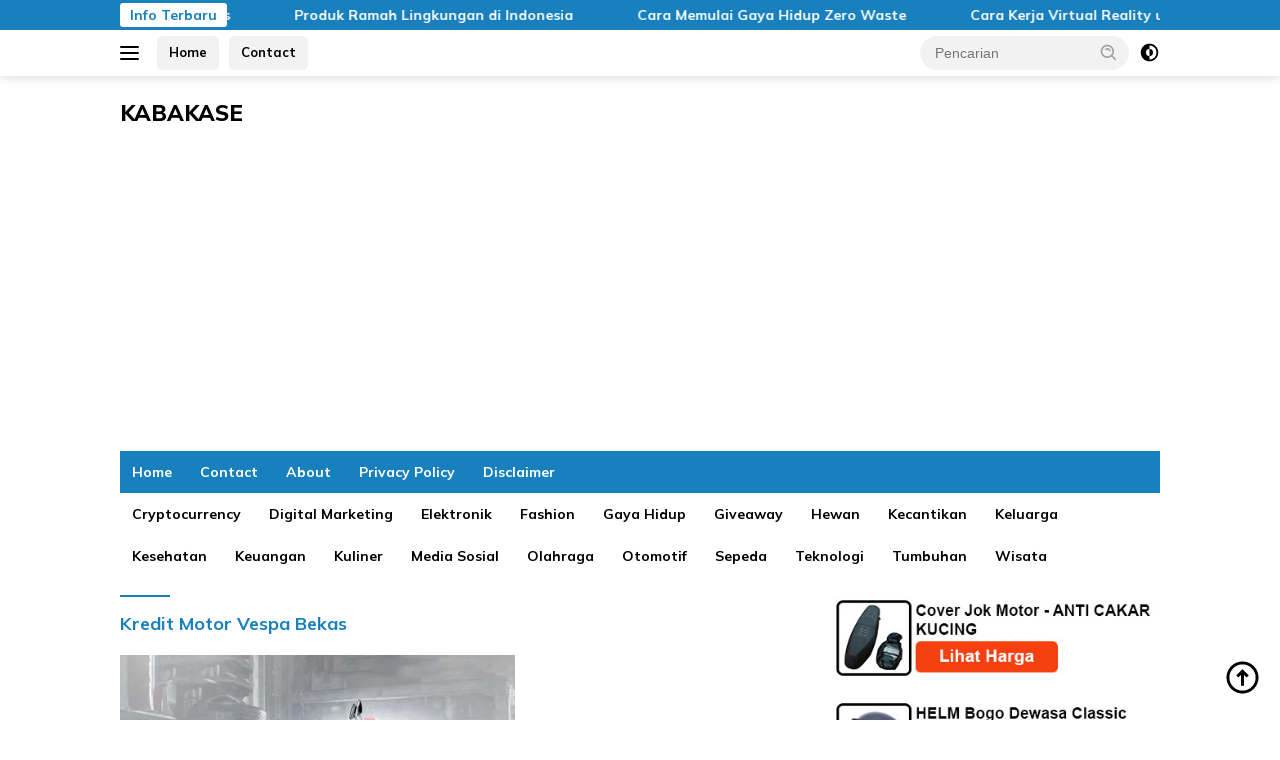

--- FILE ---
content_type: text/html; charset=UTF-8
request_url: https://www.kabakase.com/tag/kredit-motor-vespa-bekas
body_size: 13236
content:
<!doctype html>
<html dir="ltr" lang="id" prefix="og: https://ogp.me/ns#">
<head>
	<meta charset="UTF-8">
	<meta name="viewport" content="width=device-width, initial-scale=1">
	<link rel="profile" href="https://gmpg.org/xfn/11">

	<title>Kredit Motor Vespa Bekas - KABAKASE</title>

		<!-- All in One SEO 4.9.3 - aioseo.com -->
	<meta name="description" content="Kredit Motor Vespa Bekas -" />
	<meta name="robots" content="max-image-preview:large" />
	<meta name="google-site-verification" content="bfzWRi5SAy6hiAlFB2sko-q645QAostL0AF6yuMhFEI" />
	<link rel="canonical" href="https://www.kabakase.com/tag/kredit-motor-vespa-bekas" />
	<meta name="generator" content="All in One SEO (AIOSEO) 4.9.3" />
		<script type="application/ld+json" class="aioseo-schema">
			{"@context":"https:\/\/schema.org","@graph":[{"@type":"BreadcrumbList","@id":"https:\/\/www.kabakase.com\/tag\/kredit-motor-vespa-bekas#breadcrumblist","itemListElement":[{"@type":"ListItem","@id":"https:\/\/www.kabakase.com#listItem","position":1,"name":"Home","item":"https:\/\/www.kabakase.com","nextItem":{"@type":"ListItem","@id":"https:\/\/www.kabakase.com\/tag\/kredit-motor-vespa-bekas#listItem","name":"Kredit Motor Vespa Bekas"}},{"@type":"ListItem","@id":"https:\/\/www.kabakase.com\/tag\/kredit-motor-vespa-bekas#listItem","position":2,"name":"Kredit Motor Vespa Bekas","previousItem":{"@type":"ListItem","@id":"https:\/\/www.kabakase.com#listItem","name":"Home"}}]},{"@type":"CollectionPage","@id":"https:\/\/www.kabakase.com\/tag\/kredit-motor-vespa-bekas#collectionpage","url":"https:\/\/www.kabakase.com\/tag\/kredit-motor-vespa-bekas","name":"Kredit Motor Vespa Bekas - KABAKASE","description":"Kredit Motor Vespa Bekas -","inLanguage":"id-ID","isPartOf":{"@id":"https:\/\/www.kabakase.com\/#website"},"breadcrumb":{"@id":"https:\/\/www.kabakase.com\/tag\/kredit-motor-vespa-bekas#breadcrumblist"}},{"@type":"Person","@id":"https:\/\/www.kabakase.com\/#person","name":"admin","image":{"@type":"ImageObject","@id":"https:\/\/www.kabakase.com\/tag\/kredit-motor-vespa-bekas#personImage","url":"https:\/\/secure.gravatar.com\/avatar\/5ec2473d411627891ea823d1cd00be5c1455c7f54060caf61bf380feb65fdad2?s=96&d=mm&r=g","width":96,"height":96,"caption":"admin"}},{"@type":"WebSite","@id":"https:\/\/www.kabakase.com\/#website","url":"https:\/\/www.kabakase.com\/","name":"KABAKASE.COM","description":"Kali Banyak, Kali Sering","inLanguage":"id-ID","publisher":{"@id":"https:\/\/www.kabakase.com\/#person"}}]}
		</script>
		<!-- All in One SEO -->

<link rel='dns-prefetch' href='//fonts.googleapis.com' />
<link rel="alternate" type="application/rss+xml" title="KABAKASE &raquo; Feed" href="https://www.kabakase.com/feed" />
<link rel="alternate" type="application/rss+xml" title="KABAKASE &raquo; Kredit Motor Vespa Bekas Umpan Tag" href="https://www.kabakase.com/tag/kredit-motor-vespa-bekas/feed" />
<style id='wp-img-auto-sizes-contain-inline-css'>
img:is([sizes=auto i],[sizes^="auto," i]){contain-intrinsic-size:3000px 1500px}
/*# sourceURL=wp-img-auto-sizes-contain-inline-css */
</style>
<style id='wp-emoji-styles-inline-css'>

	img.wp-smiley, img.emoji {
		display: inline !important;
		border: none !important;
		box-shadow: none !important;
		height: 1em !important;
		width: 1em !important;
		margin: 0 0.07em !important;
		vertical-align: -0.1em !important;
		background: none !important;
		padding: 0 !important;
	}
/*# sourceURL=wp-emoji-styles-inline-css */
</style>
<link rel='stylesheet' id='responsive-lightbox-imagelightbox-css' href='https://www.kabakase.com/wp-content/plugins/responsive-lightbox/assets/imagelightbox/imagelightbox.min.css?ver=1.0.0' media='all' />
<link rel='stylesheet' id='wpberita-fonts-css' href='https://fonts.googleapis.com/css?family=Mulish%3A700%2Citalic%2C900%7CMulish%3A600%2Citalic%2C800&#038;subset=latin&#038;display=swap&#038;ver=2.1.6' media='all' />
<link rel='stylesheet' id='wpberita-style-css' href='https://www.kabakase.com/wp-content/themes/wpberita/style.css?ver=2.1.6' media='all' />
<style id='wpberita-style-inline-css'>
h1,h2,h3,h4,h5,h6,.sidr-class-site-title,.site-title,.gmr-mainmenu ul > li > a,.sidr ul li a,.heading-text,.gmr-mobilemenu ul li a,#navigationamp ul li a{font-family:Mulish;}h1,h2,h3,h4,h5,h6,.sidr-class-site-title,.site-title,.gmr-mainmenu ul > li > a,.sidr ul li a,.heading-text,.gmr-mobilemenu ul li a,#navigationamp ul li a,.related-text-onlytitle{font-weight:700;}h1 strong,h2 strong,h3 strong,h4 strong,h5 strong,h6 strong{font-weight:900;}body{font-family:Mulish;--font-reguler:600;--font-bold:800;--background-color:#ffffff;--main-color:#2b2b2b;--link-color-body:#000000;--hoverlink-color-body:#1880bc;--border-color:#1880bc;--button-bgcolor:#af2828;--button-color:#ffffff;--header-bgcolor:#ffffff;--topnav-color:#000000;--bigheadline-color:#eeee22;--mainmenu-color:#ffffff;--mainmenu-hovercolor:#eeee22;--secondmenu-bgcolor:#ffffff;--secondmenu-color:#000000;--secondmenu-hovercolor:#1880bc;--content-bgcolor:#ffffff;--content-greycolor:#a0a0a0;--greybody-bgcolor:#efefef;--footer-bgcolor:#ffffff;--footer-color:#0a0a0a;--footer-linkcolor:#000000;--footer-hover-linkcolor:#dd3333;}.entry-content-single{font-size:16px;}body,body.dark-theme{--scheme-color:#1880bc;--secondscheme-color:#af2828;--mainmenu-bgcolor:#1880bc;}/* Generate Using Cache */
/*# sourceURL=wpberita-style-inline-css */
</style>
<script src="https://www.kabakase.com/wp-includes/js/jquery/jquery.min.js?ver=3.7.1" id="jquery-core-js"></script>
<script src="https://www.kabakase.com/wp-includes/js/jquery/jquery-migrate.min.js?ver=3.4.1" id="jquery-migrate-js"></script>
<script src="https://www.kabakase.com/wp-content/plugins/responsive-lightbox/assets/dompurify/purify.min.js?ver=3.3.1" id="dompurify-js"></script>
<script id="responsive-lightbox-sanitizer-js-before">
window.RLG = window.RLG || {}; window.RLG.sanitizeAllowedHosts = ["youtube.com","www.youtube.com","youtu.be","vimeo.com","player.vimeo.com"];
//# sourceURL=responsive-lightbox-sanitizer-js-before
</script>
<script src="https://www.kabakase.com/wp-content/plugins/responsive-lightbox/js/sanitizer.js?ver=2.7.0" id="responsive-lightbox-sanitizer-js"></script>
<script src="https://www.kabakase.com/wp-content/plugins/responsive-lightbox/assets/imagelightbox/imagelightbox.min.js?ver=1.0.0" id="responsive-lightbox-imagelightbox-js"></script>
<script src="https://www.kabakase.com/wp-includes/js/underscore.min.js?ver=1.13.7" id="underscore-js"></script>
<script src="https://www.kabakase.com/wp-content/plugins/responsive-lightbox/assets/infinitescroll/infinite-scroll.pkgd.min.js?ver=4.0.1" id="responsive-lightbox-infinite-scroll-js"></script>
<script id="responsive-lightbox-js-before">
var rlArgs = {"script":"imagelightbox","selector":"lightbox","customEvents":"","activeGalleries":true,"animationSpeed":250,"preloadNext":true,"enableKeyboard":true,"quitOnEnd":false,"quitOnImageClick":false,"quitOnDocumentClick":true,"woocommerce_gallery":false,"ajaxurl":"https:\/\/www.kabakase.com\/wp-admin\/admin-ajax.php","nonce":"57fc2f183b","preview":false,"postId":638,"scriptExtension":false};

//# sourceURL=responsive-lightbox-js-before
</script>
<script src="https://www.kabakase.com/wp-content/plugins/responsive-lightbox/js/front.js?ver=2.7.0" id="responsive-lightbox-js"></script>
<link rel="https://api.w.org/" href="https://www.kabakase.com/wp-json/" /><link rel="alternate" title="JSON" type="application/json" href="https://www.kabakase.com/wp-json/wp/v2/tags/346" /><link rel="EditURI" type="application/rsd+xml" title="RSD" href="https://www.kabakase.com/xmlrpc.php?rsd" />
<meta name="generator" content="WordPress 6.9" />
<script data-ad-client="ca-pub-7337586936930273" async src="https://pagead2.googlesyndication.com/pagead/js/adsbygoogle.js"></script>
<meta name="google-site-verification" content="E55isRZ-7Ztsuzw-W839y07PaiqY-zF8Z240Wvv63hg" /><link rel="icon" href="https://www.kabakase.com/wp-content/uploads/2020/03/cropped-BLOGGER-OTOMOTIF-INDONESIA-32x32.jpg" sizes="32x32" />
<link rel="icon" href="https://www.kabakase.com/wp-content/uploads/2020/03/cropped-BLOGGER-OTOMOTIF-INDONESIA-192x192.jpg" sizes="192x192" />
<link rel="apple-touch-icon" href="https://www.kabakase.com/wp-content/uploads/2020/03/cropped-BLOGGER-OTOMOTIF-INDONESIA-180x180.jpg" />
<meta name="msapplication-TileImage" content="https://www.kabakase.com/wp-content/uploads/2020/03/cropped-BLOGGER-OTOMOTIF-INDONESIA-270x270.jpg" />
<style id='global-styles-inline-css'>
:root{--wp--preset--aspect-ratio--square: 1;--wp--preset--aspect-ratio--4-3: 4/3;--wp--preset--aspect-ratio--3-4: 3/4;--wp--preset--aspect-ratio--3-2: 3/2;--wp--preset--aspect-ratio--2-3: 2/3;--wp--preset--aspect-ratio--16-9: 16/9;--wp--preset--aspect-ratio--9-16: 9/16;--wp--preset--color--black: #000000;--wp--preset--color--cyan-bluish-gray: #abb8c3;--wp--preset--color--white: #ffffff;--wp--preset--color--pale-pink: #f78da7;--wp--preset--color--vivid-red: #cf2e2e;--wp--preset--color--luminous-vivid-orange: #ff6900;--wp--preset--color--luminous-vivid-amber: #fcb900;--wp--preset--color--light-green-cyan: #7bdcb5;--wp--preset--color--vivid-green-cyan: #00d084;--wp--preset--color--pale-cyan-blue: #8ed1fc;--wp--preset--color--vivid-cyan-blue: #0693e3;--wp--preset--color--vivid-purple: #9b51e0;--wp--preset--gradient--vivid-cyan-blue-to-vivid-purple: linear-gradient(135deg,rgb(6,147,227) 0%,rgb(155,81,224) 100%);--wp--preset--gradient--light-green-cyan-to-vivid-green-cyan: linear-gradient(135deg,rgb(122,220,180) 0%,rgb(0,208,130) 100%);--wp--preset--gradient--luminous-vivid-amber-to-luminous-vivid-orange: linear-gradient(135deg,rgb(252,185,0) 0%,rgb(255,105,0) 100%);--wp--preset--gradient--luminous-vivid-orange-to-vivid-red: linear-gradient(135deg,rgb(255,105,0) 0%,rgb(207,46,46) 100%);--wp--preset--gradient--very-light-gray-to-cyan-bluish-gray: linear-gradient(135deg,rgb(238,238,238) 0%,rgb(169,184,195) 100%);--wp--preset--gradient--cool-to-warm-spectrum: linear-gradient(135deg,rgb(74,234,220) 0%,rgb(151,120,209) 20%,rgb(207,42,186) 40%,rgb(238,44,130) 60%,rgb(251,105,98) 80%,rgb(254,248,76) 100%);--wp--preset--gradient--blush-light-purple: linear-gradient(135deg,rgb(255,206,236) 0%,rgb(152,150,240) 100%);--wp--preset--gradient--blush-bordeaux: linear-gradient(135deg,rgb(254,205,165) 0%,rgb(254,45,45) 50%,rgb(107,0,62) 100%);--wp--preset--gradient--luminous-dusk: linear-gradient(135deg,rgb(255,203,112) 0%,rgb(199,81,192) 50%,rgb(65,88,208) 100%);--wp--preset--gradient--pale-ocean: linear-gradient(135deg,rgb(255,245,203) 0%,rgb(182,227,212) 50%,rgb(51,167,181) 100%);--wp--preset--gradient--electric-grass: linear-gradient(135deg,rgb(202,248,128) 0%,rgb(113,206,126) 100%);--wp--preset--gradient--midnight: linear-gradient(135deg,rgb(2,3,129) 0%,rgb(40,116,252) 100%);--wp--preset--font-size--small: 13px;--wp--preset--font-size--medium: 20px;--wp--preset--font-size--large: 36px;--wp--preset--font-size--x-large: 42px;--wp--preset--spacing--20: 0.44rem;--wp--preset--spacing--30: 0.67rem;--wp--preset--spacing--40: 1rem;--wp--preset--spacing--50: 1.5rem;--wp--preset--spacing--60: 2.25rem;--wp--preset--spacing--70: 3.38rem;--wp--preset--spacing--80: 5.06rem;--wp--preset--shadow--natural: 6px 6px 9px rgba(0, 0, 0, 0.2);--wp--preset--shadow--deep: 12px 12px 50px rgba(0, 0, 0, 0.4);--wp--preset--shadow--sharp: 6px 6px 0px rgba(0, 0, 0, 0.2);--wp--preset--shadow--outlined: 6px 6px 0px -3px rgb(255, 255, 255), 6px 6px rgb(0, 0, 0);--wp--preset--shadow--crisp: 6px 6px 0px rgb(0, 0, 0);}:where(.is-layout-flex){gap: 0.5em;}:where(.is-layout-grid){gap: 0.5em;}body .is-layout-flex{display: flex;}.is-layout-flex{flex-wrap: wrap;align-items: center;}.is-layout-flex > :is(*, div){margin: 0;}body .is-layout-grid{display: grid;}.is-layout-grid > :is(*, div){margin: 0;}:where(.wp-block-columns.is-layout-flex){gap: 2em;}:where(.wp-block-columns.is-layout-grid){gap: 2em;}:where(.wp-block-post-template.is-layout-flex){gap: 1.25em;}:where(.wp-block-post-template.is-layout-grid){gap: 1.25em;}.has-black-color{color: var(--wp--preset--color--black) !important;}.has-cyan-bluish-gray-color{color: var(--wp--preset--color--cyan-bluish-gray) !important;}.has-white-color{color: var(--wp--preset--color--white) !important;}.has-pale-pink-color{color: var(--wp--preset--color--pale-pink) !important;}.has-vivid-red-color{color: var(--wp--preset--color--vivid-red) !important;}.has-luminous-vivid-orange-color{color: var(--wp--preset--color--luminous-vivid-orange) !important;}.has-luminous-vivid-amber-color{color: var(--wp--preset--color--luminous-vivid-amber) !important;}.has-light-green-cyan-color{color: var(--wp--preset--color--light-green-cyan) !important;}.has-vivid-green-cyan-color{color: var(--wp--preset--color--vivid-green-cyan) !important;}.has-pale-cyan-blue-color{color: var(--wp--preset--color--pale-cyan-blue) !important;}.has-vivid-cyan-blue-color{color: var(--wp--preset--color--vivid-cyan-blue) !important;}.has-vivid-purple-color{color: var(--wp--preset--color--vivid-purple) !important;}.has-black-background-color{background-color: var(--wp--preset--color--black) !important;}.has-cyan-bluish-gray-background-color{background-color: var(--wp--preset--color--cyan-bluish-gray) !important;}.has-white-background-color{background-color: var(--wp--preset--color--white) !important;}.has-pale-pink-background-color{background-color: var(--wp--preset--color--pale-pink) !important;}.has-vivid-red-background-color{background-color: var(--wp--preset--color--vivid-red) !important;}.has-luminous-vivid-orange-background-color{background-color: var(--wp--preset--color--luminous-vivid-orange) !important;}.has-luminous-vivid-amber-background-color{background-color: var(--wp--preset--color--luminous-vivid-amber) !important;}.has-light-green-cyan-background-color{background-color: var(--wp--preset--color--light-green-cyan) !important;}.has-vivid-green-cyan-background-color{background-color: var(--wp--preset--color--vivid-green-cyan) !important;}.has-pale-cyan-blue-background-color{background-color: var(--wp--preset--color--pale-cyan-blue) !important;}.has-vivid-cyan-blue-background-color{background-color: var(--wp--preset--color--vivid-cyan-blue) !important;}.has-vivid-purple-background-color{background-color: var(--wp--preset--color--vivid-purple) !important;}.has-black-border-color{border-color: var(--wp--preset--color--black) !important;}.has-cyan-bluish-gray-border-color{border-color: var(--wp--preset--color--cyan-bluish-gray) !important;}.has-white-border-color{border-color: var(--wp--preset--color--white) !important;}.has-pale-pink-border-color{border-color: var(--wp--preset--color--pale-pink) !important;}.has-vivid-red-border-color{border-color: var(--wp--preset--color--vivid-red) !important;}.has-luminous-vivid-orange-border-color{border-color: var(--wp--preset--color--luminous-vivid-orange) !important;}.has-luminous-vivid-amber-border-color{border-color: var(--wp--preset--color--luminous-vivid-amber) !important;}.has-light-green-cyan-border-color{border-color: var(--wp--preset--color--light-green-cyan) !important;}.has-vivid-green-cyan-border-color{border-color: var(--wp--preset--color--vivid-green-cyan) !important;}.has-pale-cyan-blue-border-color{border-color: var(--wp--preset--color--pale-cyan-blue) !important;}.has-vivid-cyan-blue-border-color{border-color: var(--wp--preset--color--vivid-cyan-blue) !important;}.has-vivid-purple-border-color{border-color: var(--wp--preset--color--vivid-purple) !important;}.has-vivid-cyan-blue-to-vivid-purple-gradient-background{background: var(--wp--preset--gradient--vivid-cyan-blue-to-vivid-purple) !important;}.has-light-green-cyan-to-vivid-green-cyan-gradient-background{background: var(--wp--preset--gradient--light-green-cyan-to-vivid-green-cyan) !important;}.has-luminous-vivid-amber-to-luminous-vivid-orange-gradient-background{background: var(--wp--preset--gradient--luminous-vivid-amber-to-luminous-vivid-orange) !important;}.has-luminous-vivid-orange-to-vivid-red-gradient-background{background: var(--wp--preset--gradient--luminous-vivid-orange-to-vivid-red) !important;}.has-very-light-gray-to-cyan-bluish-gray-gradient-background{background: var(--wp--preset--gradient--very-light-gray-to-cyan-bluish-gray) !important;}.has-cool-to-warm-spectrum-gradient-background{background: var(--wp--preset--gradient--cool-to-warm-spectrum) !important;}.has-blush-light-purple-gradient-background{background: var(--wp--preset--gradient--blush-light-purple) !important;}.has-blush-bordeaux-gradient-background{background: var(--wp--preset--gradient--blush-bordeaux) !important;}.has-luminous-dusk-gradient-background{background: var(--wp--preset--gradient--luminous-dusk) !important;}.has-pale-ocean-gradient-background{background: var(--wp--preset--gradient--pale-ocean) !important;}.has-electric-grass-gradient-background{background: var(--wp--preset--gradient--electric-grass) !important;}.has-midnight-gradient-background{background: var(--wp--preset--gradient--midnight) !important;}.has-small-font-size{font-size: var(--wp--preset--font-size--small) !important;}.has-medium-font-size{font-size: var(--wp--preset--font-size--medium) !important;}.has-large-font-size{font-size: var(--wp--preset--font-size--large) !important;}.has-x-large-font-size{font-size: var(--wp--preset--font-size--x-large) !important;}
/*# sourceURL=global-styles-inline-css */
</style>
</head>

<body class="archive tag tag-kredit-motor-vespa-bekas tag-346 custom-background wp-embed-responsive wp-theme-wpberita idtheme kentooz hfeed gmr-box-layout">
	<a class="skip-link screen-reader-text" href="#primary">Langsung ke konten</a>
	<div id="topnavwrap" class="gmr-topnavwrap clearfix">
		<div class="gmr-topnotification"><div class="container"><div class="list-flex"><div class="row-flex"><div class="text-marquee">Info Terbaru</div></div><div class="row-flex wrap-marquee"><div class="marquee">				<a href="https://www.kabakase.com/rekomendasi-aplikasi-meditasi-gratis.html" class="gmr-recent-marquee" title="Rekomendasi Aplikasi Meditasi Gratis">Rekomendasi Aplikasi Meditasi Gratis</a>
								<a href="https://www.kabakase.com/produk-ramah-lingkungan-di-indonesia.html" class="gmr-recent-marquee" title="Produk Ramah Lingkungan di Indonesia">Produk Ramah Lingkungan di Indonesia</a>
								<a href="https://www.kabakase.com/cara-memulai-gaya-hidup-zero-waste.html" class="gmr-recent-marquee" title="Cara Memulai Gaya Hidup Zero Waste">Cara Memulai Gaya Hidup Zero Waste</a>
								<a href="https://www.kabakase.com/cara-kerja-virtual-reality-untuk-gaming.html" class="gmr-recent-marquee" title="Cara Kerja Virtual Reality untuk Gaming">Cara Kerja Virtual Reality untuk Gaming</a>
								<a href="https://www.kabakase.com/alat-ai-untuk-membuat-desain-grafis.html" class="gmr-recent-marquee" title="Alat AI untuk Membuat Desain Grafis">Alat AI untuk Membuat Desain Grafis</a>
				</div></div></div></div></div>
		<div class="container">
			<div class="list-flex">
				<div class="row-flex gmr-navleft">
					<a id="gmr-responsive-menu" title="Menu" href="#menus" rel="nofollow"><div class="ktz-i-wrap"><span class="ktz-i"></span><span class="ktz-i"></span><span class="ktz-i"></span></div></a><div class="gmr-logo-mobile">						<div class="site-title"><a href="https://www.kabakase.com/" title="KABAKASE" rel="home">KABAKASE</a></div>
														<span class="site-description screen-reader-text">Kali Banyak, Kali Sering</span>
												</div><a href="https://www.kabakase.com/" class="topnav-button second-topnav-btn nomobile heading-text" title="Home">Home</a><a href="https://www.kabakase.com/kontak-kami" class="topnav-button nomobile heading-text" title="Contact">Contact</a>				</div>

				<div class="row-flex gmr-navright">
					
								<div class="gmr-table-search">
									<form method="get" class="gmr-searchform searchform" action="https://www.kabakase.com/">
										<input type="text" name="s" id="s" placeholder="Pencarian" />
										<input type="hidden" name="post_type" value="post" />
										<button type="submit" role="button" class="gmr-search-submit gmr-search-icon">
										<svg xmlns="http://www.w3.org/2000/svg" aria-hidden="true" role="img" width="1em" height="1em" preserveAspectRatio="xMidYMid meet" viewBox="0 0 24 24"><path fill="currentColor" d="M10 18a7.952 7.952 0 0 0 4.897-1.688l4.396 4.396l1.414-1.414l-4.396-4.396A7.952 7.952 0 0 0 18 10c0-4.411-3.589-8-8-8s-8 3.589-8 8s3.589 8 8 8zm0-14c3.309 0 6 2.691 6 6s-2.691 6-6 6s-6-2.691-6-6s2.691-6 6-6z"/><path fill="currentColor" d="M11.412 8.586c.379.38.588.882.588 1.414h2a3.977 3.977 0 0 0-1.174-2.828c-1.514-1.512-4.139-1.512-5.652 0l1.412 1.416c.76-.758 2.07-.756 2.826-.002z"/></svg>
										</button>
									</form>
								</div>
							<a class="darkmode-button topnav-button" title="Mode Gelap" href="#" rel="nofollow"><svg xmlns="http://www.w3.org/2000/svg" aria-hidden="true" role="img" width="1em" height="1em" preserveAspectRatio="xMidYMid meet" viewBox="0 0 24 24"><g fill="currentColor"><path d="M12 16a4 4 0 0 0 0-8v8Z"/><path fill-rule="evenodd" d="M12 2C6.477 2 2 6.477 2 12s4.477 10 10 10s10-4.477 10-10S17.523 2 12 2Zm0 2v4a4 4 0 1 0 0 8v4a8 8 0 1 0 0-16Z" clip-rule="evenodd"/></g></svg></a><div class="gmr-search-btn">
					<a id="search-menu-button" class="topnav-button gmr-search-icon" title="Pencarian" href="#" rel="nofollow"><svg xmlns="http://www.w3.org/2000/svg" aria-hidden="true" role="img" width="1em" height="1em" preserveAspectRatio="xMidYMid meet" viewBox="0 0 24 24"><path fill="none" stroke="currentColor" stroke-linecap="round" stroke-width="2" d="m21 21l-4.486-4.494M19 10.5a8.5 8.5 0 1 1-17 0a8.5 8.5 0 0 1 17 0Z"/></svg></a>
					<div id="search-dropdown-container" class="search-dropdown search">
					<form method="get" class="gmr-searchform searchform" action="https://www.kabakase.com/">
						<input type="text" name="s" id="s" placeholder="Pencarian" />
						<button type="submit" class="gmr-search-submit gmr-search-icon"><svg xmlns="http://www.w3.org/2000/svg" aria-hidden="true" role="img" width="1em" height="1em" preserveAspectRatio="xMidYMid meet" viewBox="0 0 24 24"><path fill="currentColor" d="M10 18a7.952 7.952 0 0 0 4.897-1.688l4.396 4.396l1.414-1.414l-4.396-4.396A7.952 7.952 0 0 0 18 10c0-4.411-3.589-8-8-8s-8 3.589-8 8s3.589 8 8 8zm0-14c3.309 0 6 2.691 6 6s-2.691 6-6 6s-6-2.691-6-6s2.691-6 6-6z"/><path fill="currentColor" d="M11.412 8.586c.379.38.588.882.588 1.414h2a3.977 3.977 0 0 0-1.174-2.828c-1.514-1.512-4.139-1.512-5.652 0l1.412 1.416c.76-.758 2.07-.756 2.826-.002z"/></svg></button>
					</form>
					</div>
				</div>				</div>
			</div>
		</div>
				</div>

	<div id="page" class="site">

									<header id="masthead" class="site-header">
								<div class="container">
					<div class="site-branding">
						<div class="gmr-logo"><div class="gmr-logo-wrap">								<div class="site-title logolink"><a href="https://www.kabakase.com/" title="KABAKASE" rel="home">KABAKASE</a></div>
																	<span class="site-description screen-reader-text">Kali Banyak, Kali Sering</span>
																<div class="close-topnavmenu-wrap"><a id="close-topnavmenu-button" rel="nofollow" href="#"><svg xmlns="http://www.w3.org/2000/svg" aria-hidden="true" role="img" width="1em" height="1em" preserveAspectRatio="xMidYMid meet" viewBox="0 0 32 32"><path fill="currentColor" d="M24 9.4L22.6 8L16 14.6L9.4 8L8 9.4l6.6 6.6L8 22.6L9.4 24l6.6-6.6l6.6 6.6l1.4-1.4l-6.6-6.6L24 9.4z"/></svg></a></div></div></div>					</div><!-- .site-branding -->
				</div>
			</header><!-- #masthead -->
							<div id="main-nav-wrap" class="gmr-mainmenu-wrap">
				<div class="container">
					<nav id="main-nav" class="main-navigation gmr-mainmenu">
						<ul id="primary-menu" class="menu"><li id="menu-item-1045" class="menu-item menu-item-type-custom menu-item-object-custom menu-item-home menu-item-1045"><a href="https://www.kabakase.com/">Home</a></li>
<li id="menu-item-1049" class="menu-item menu-item-type-post_type menu-item-object-page menu-item-1049"><a href="https://www.kabakase.com/kontak-kami">Contact</a></li>
<li id="menu-item-1047" class="menu-item menu-item-type-post_type menu-item-object-page menu-item-1047"><a href="https://www.kabakase.com/about">About</a></li>
<li id="menu-item-1046" class="menu-item menu-item-type-post_type menu-item-object-page menu-item-privacy-policy menu-item-1046"><a rel="privacy-policy" href="https://www.kabakase.com/privacy-policy">Privacy Policy</a></li>
<li id="menu-item-1048" class="menu-item menu-item-type-post_type menu-item-object-page menu-item-1048"><a href="https://www.kabakase.com/disclaimer">Disclaimer</a></li>
</ul><ul id="secondary-menu" class="menu"><li id="menu-item-9279" class="menu-item menu-item-type-taxonomy menu-item-object-category menu-item-9279"><a href="https://www.kabakase.com/category/cryptocurrency">Cryptocurrency</a></li>
<li id="menu-item-9280" class="menu-item menu-item-type-taxonomy menu-item-object-category menu-item-9280"><a href="https://www.kabakase.com/category/digital-marketing">Digital Marketing</a></li>
<li id="menu-item-9281" class="menu-item menu-item-type-taxonomy menu-item-object-category menu-item-9281"><a href="https://www.kabakase.com/category/elektronik">Elektronik</a></li>
<li id="menu-item-9282" class="menu-item menu-item-type-taxonomy menu-item-object-category menu-item-9282"><a href="https://www.kabakase.com/category/fashion">Fashion</a></li>
<li id="menu-item-9283" class="menu-item menu-item-type-taxonomy menu-item-object-category menu-item-9283"><a href="https://www.kabakase.com/category/gaya-hidup">Gaya Hidup</a></li>
<li id="menu-item-9284" class="menu-item menu-item-type-taxonomy menu-item-object-category menu-item-9284"><a href="https://www.kabakase.com/category/giveaway">Giveaway</a></li>
<li id="menu-item-9285" class="menu-item menu-item-type-taxonomy menu-item-object-category menu-item-9285"><a href="https://www.kabakase.com/category/hewan">Hewan</a></li>
<li id="menu-item-9286" class="menu-item menu-item-type-taxonomy menu-item-object-category menu-item-9286"><a href="https://www.kabakase.com/category/kecantikan">Kecantikan</a></li>
<li id="menu-item-9287" class="menu-item menu-item-type-taxonomy menu-item-object-category menu-item-9287"><a href="https://www.kabakase.com/category/keluarga">Keluarga</a></li>
<li id="menu-item-9288" class="menu-item menu-item-type-taxonomy menu-item-object-category menu-item-9288"><a href="https://www.kabakase.com/category/kesehatan">Kesehatan</a></li>
<li id="menu-item-9289" class="menu-item menu-item-type-taxonomy menu-item-object-category menu-item-9289"><a href="https://www.kabakase.com/category/keuangan">Keuangan</a></li>
<li id="menu-item-9290" class="menu-item menu-item-type-taxonomy menu-item-object-category menu-item-9290"><a href="https://www.kabakase.com/category/kuliner">Kuliner</a></li>
<li id="menu-item-9291" class="menu-item menu-item-type-taxonomy menu-item-object-category menu-item-9291"><a href="https://www.kabakase.com/category/medsos">Media Sosial</a></li>
<li id="menu-item-9292" class="menu-item menu-item-type-taxonomy menu-item-object-category menu-item-9292"><a href="https://www.kabakase.com/category/olahraga">Olahraga</a></li>
<li id="menu-item-9293" class="menu-item menu-item-type-taxonomy menu-item-object-category menu-item-9293"><a href="https://www.kabakase.com/category/otomotif">Otomotif</a></li>
<li id="menu-item-9294" class="menu-item menu-item-type-taxonomy menu-item-object-category menu-item-9294"><a href="https://www.kabakase.com/category/sepeda">Sepeda</a></li>
<li id="menu-item-9295" class="menu-item menu-item-type-taxonomy menu-item-object-category menu-item-9295"><a href="https://www.kabakase.com/category/teknologi">Teknologi</a></li>
<li id="menu-item-9296" class="menu-item menu-item-type-taxonomy menu-item-object-category menu-item-9296"><a href="https://www.kabakase.com/category/tumbuhan">Tumbuhan</a></li>
<li id="menu-item-9297" class="menu-item menu-item-type-taxonomy menu-item-object-category menu-item-9297"><a href="https://www.kabakase.com/category/wisata">Wisata</a></li>
</ul>					</nav><!-- #main-nav -->
				</div>
			</div>
			
		
		<div id="content" class="gmr-content">

			<div class="container">
				<div class="row">

	<main id="primary" class="site-main col-md-8">

					<header class="page-header">
				<h1 class="page-title">Kredit Motor Vespa Bekas</h1>			</header><!-- .page-header -->

			<div class="gmr-bigheadline clearfix">					<div class="gmr-big-headline">
													<a class="post-thumbnail" href="https://www.kabakase.com/kredit-motor-piaggio-bekas-tanpa-dp-bandung.html" title="Kredit Motor Piaggio Vespa Bekas Tanpa DP Bandung" aria-hidden="true" tabindex="-1">
								<img width="373" height="225" src="https://www.kabakase.com/wp-content/uploads/2019/11/Kredit-Motor-Piaggio-Bekas-Tanpa-DP-Bandung-Terbaru-630x380.jpg" class="attachment-large size-large wp-post-image" alt="Kredit Motor Piaggio Bekas Tanpa DP Bandung Terbaru" decoding="async" fetchpriority="high" />							</a>
							
						<div class="gmr-bigheadline-content">
							<div class="gmr-meta-topic"><strong><span class="cat-links-content"><a href="https://www.kabakase.com/category/otomotif" rel="category tag">Otomotif</a></span></strong>&nbsp;&nbsp;<span class="meta-content"><span class="posted-on"><time class="entry-date published" datetime="2019-11-20T20:31:32+07:00">20 November 2019</time><time class="updated" datetime="2022-05-24T16:39:12+07:00">24 Mei 2022</time></span></span></div>							<h3 class="gmr-rp-biglink">
								<a href="https://www.kabakase.com/kredit-motor-piaggio-bekas-tanpa-dp-bandung.html" class="gmr-slide-titlelink" title="Kredit Motor Piaggio Vespa Bekas Tanpa DP Bandung">Kredit Motor Piaggio Vespa Bekas Tanpa DP Bandung</a>
							</h3>
														<div class="entry-content entry-content-archive">
							<p>Apa anda sedang mencari Kredit Motor Piaggio Bekas Tanpa DP Bandung ? temukan informasi mengenai&#8230;</p>
							</div>
						</div>
					</div>
					<div class="gmr-bigheadline-right">
					</div></div>
			<div id="infinite-container"></div>
				<div class="text-center">
					<div class="page-load-status">
						<div class="loader-ellips infinite-scroll-request gmr-ajax-load-wrapper gmr-loader">
							<div class="gmr-ajax-wrap">
								<div class="gmr-ajax-loader">
									<div></div>
									<div></div>
								</div>
							</div>
						</div>
						<p class="infinite-scroll-last">Tidak Ada Postingan Lagi.</p>
						<p class="infinite-scroll-error">Tidak ada lagi halaman untuk dimuat.</p>
					</div></div>
				
	</main><!-- #main -->


<aside id="secondary" class="widget-area col-md-4 pos-sticky">
	<section id="custom_html-126" class="widget_text widget widget_custom_html"><div class="textwidget custom-html-widget"><a href="https://s.shopee.co.id/4Atrz2FoIS"><img class="aligncenter size-full wp-image-9324" src="https://www.kabakase.com/wp-content/uploads/2026/01/beli-cover-jok-motor-anti-cakar-kucing-murah.jpg" alt="beli cover jok motor anti cakar kucing murah" width="400" height="100" /></a>
<a href="https://s.shopee.co.id/10wqF9fsiX"><img class="aligncenter size-full wp-image-9326" src="https://www.kabakase.com/wp-content/uploads/2026/01/helm-bogo-murah-pria-wanita.jpg" alt="" width="400" height="100" /></a></div></section><section id="wpberita-rp-36" class="widget wpberita-recent"><div class="page-header"><h3 class="widget-title">INFO TERBARU</h3></div>				<ul class="wpberita-rp-widget">
												<li class="clearfix">
																	<a class="post-thumbnail big-thumb" href="https://www.kabakase.com/rekomendasi-aplikasi-meditasi-gratis.html" title="Rekomendasi Aplikasi Meditasi Gratis" aria-hidden="true" tabindex="-1">
										<img width="400" height="225" src="https://www.kabakase.com/wp-content/uploads/2025/08/Rekomendasi-Aplikasi-Meditasi-Gratis-400x225.jpg" class="attachment-large size-large wp-post-image" alt="Rekomendasi Aplikasi Meditasi Gratis" decoding="async" loading="lazy" srcset="https://www.kabakase.com/wp-content/uploads/2025/08/Rekomendasi-Aplikasi-Meditasi-Gratis-400x225.jpg 400w, https://www.kabakase.com/wp-content/uploads/2025/08/Rekomendasi-Aplikasi-Meditasi-Gratis-768x432.jpg 768w, https://www.kabakase.com/wp-content/uploads/2025/08/Rekomendasi-Aplikasi-Meditasi-Gratis-250x140.jpg 250w, https://www.kabakase.com/wp-content/uploads/2025/08/Rekomendasi-Aplikasi-Meditasi-Gratis.jpg 854w" sizes="auto, (max-width: 400px) 100vw, 400px" />									</a>
																	<div class="recent-content ">
									<div class="meta-content"><span class="posted-on"><time class="entry-date published" datetime="2025-08-10T13:04:12+07:00">10 Agustus 2025</time><time class="updated" datetime="2025-08-10T13:04:28+07:00">10 Agustus 2025</time></span></div><a class="recent-title heading-text" href="https://www.kabakase.com/rekomendasi-aplikasi-meditasi-gratis.html" title="Rekomendasi Aplikasi Meditasi Gratis" rel="bookmark">Rekomendasi Aplikasi Meditasi Gratis</a>								</div>
																</li>
														<li class="clearfix">
																		<a class="post-thumbnail pull-left" href="https://www.kabakase.com/produk-ramah-lingkungan-di-indonesia.html" title="Produk Ramah Lingkungan di Indonesia" aria-hidden="true" tabindex="-1">
											<img width="100" height="75" src="https://www.kabakase.com/wp-content/uploads/2025/08/Produk-Ramah-Lingkungan-di-Indonesia-100x75.jpg" class="attachment-thumbnail size-thumbnail wp-post-image" alt="Produk Ramah Lingkungan di Indonesia" decoding="async" loading="lazy" srcset="https://www.kabakase.com/wp-content/uploads/2025/08/Produk-Ramah-Lingkungan-di-Indonesia-100x75.jpg 100w, https://www.kabakase.com/wp-content/uploads/2025/08/Produk-Ramah-Lingkungan-di-Indonesia-250x190.jpg 250w" sizes="auto, (max-width: 100px) 100vw, 100px" />										</a>
																		<div class="recent-content  has-thumbnail">
									<div class="meta-content"><span class="posted-on"><time class="entry-date published" datetime="2025-08-10T12:58:40+07:00">10 Agustus 2025</time><time class="updated" datetime="2025-08-10T12:58:51+07:00">10 Agustus 2025</time></span></div><a class="recent-title heading-text" href="https://www.kabakase.com/produk-ramah-lingkungan-di-indonesia.html" title="Produk Ramah Lingkungan di Indonesia" rel="bookmark">Produk Ramah Lingkungan di Indonesia</a>								</div>
																</li>
														<li class="clearfix">
																		<a class="post-thumbnail pull-left" href="https://www.kabakase.com/cara-memulai-gaya-hidup-zero-waste.html" title="Cara Memulai Gaya Hidup Zero Waste" aria-hidden="true" tabindex="-1">
											<img width="100" height="75" src="https://www.kabakase.com/wp-content/uploads/2025/08/Cara-Memulai-Gaya-Hidup-Zero-Waste-100x75.jpg" class="attachment-thumbnail size-thumbnail wp-post-image" alt="Cara Memulai Gaya Hidup Zero Waste" decoding="async" loading="lazy" srcset="https://www.kabakase.com/wp-content/uploads/2025/08/Cara-Memulai-Gaya-Hidup-Zero-Waste-100x75.jpg 100w, https://www.kabakase.com/wp-content/uploads/2025/08/Cara-Memulai-Gaya-Hidup-Zero-Waste-250x190.jpg 250w" sizes="auto, (max-width: 100px) 100vw, 100px" />										</a>
																		<div class="recent-content  has-thumbnail">
									<div class="meta-content"><span class="posted-on"><time class="entry-date published" datetime="2025-08-10T12:53:33+07:00">10 Agustus 2025</time><time class="updated" datetime="2025-08-10T12:54:00+07:00">10 Agustus 2025</time></span></div><a class="recent-title heading-text" href="https://www.kabakase.com/cara-memulai-gaya-hidup-zero-waste.html" title="Cara Memulai Gaya Hidup Zero Waste" rel="bookmark">Cara Memulai Gaya Hidup Zero Waste</a>								</div>
																</li>
														<li class="clearfix">
																		<a class="post-thumbnail pull-left" href="https://www.kabakase.com/cara-kerja-virtual-reality-untuk-gaming.html" title="Cara Kerja Virtual Reality untuk Gaming" aria-hidden="true" tabindex="-1">
											<img width="100" height="75" src="https://www.kabakase.com/wp-content/uploads/2025/08/Cara-Kerja-Virtual-Reality-untuk-Gaming-100x75.jpg" class="attachment-thumbnail size-thumbnail wp-post-image" alt="Cara Kerja Virtual Reality untuk Gaming" decoding="async" loading="lazy" srcset="https://www.kabakase.com/wp-content/uploads/2025/08/Cara-Kerja-Virtual-Reality-untuk-Gaming-100x75.jpg 100w, https://www.kabakase.com/wp-content/uploads/2025/08/Cara-Kerja-Virtual-Reality-untuk-Gaming-250x190.jpg 250w" sizes="auto, (max-width: 100px) 100vw, 100px" />										</a>
																		<div class="recent-content  has-thumbnail">
									<div class="meta-content"><span class="posted-on"><time class="entry-date published" datetime="2025-08-10T12:05:46+07:00">10 Agustus 2025</time><time class="updated" datetime="2025-08-10T12:06:02+07:00">10 Agustus 2025</time></span></div><a class="recent-title heading-text" href="https://www.kabakase.com/cara-kerja-virtual-reality-untuk-gaming.html" title="Cara Kerja Virtual Reality untuk Gaming" rel="bookmark">Cara Kerja Virtual Reality untuk Gaming</a>								</div>
																</li>
														<li class="clearfix">
																		<a class="post-thumbnail pull-left" href="https://www.kabakase.com/alat-ai-untuk-membuat-desain-grafis.html" title="Alat AI untuk Membuat Desain Grafis" aria-hidden="true" tabindex="-1">
											<img width="100" height="75" src="https://www.kabakase.com/wp-content/uploads/2025/08/Alat-AI-untuk-Membuat-Desain-Grafis-100x75.jpg" class="attachment-thumbnail size-thumbnail wp-post-image" alt="Alat AI untuk Membuat Desain Grafis" decoding="async" loading="lazy" srcset="https://www.kabakase.com/wp-content/uploads/2025/08/Alat-AI-untuk-Membuat-Desain-Grafis-100x75.jpg 100w, https://www.kabakase.com/wp-content/uploads/2025/08/Alat-AI-untuk-Membuat-Desain-Grafis-250x190.jpg 250w" sizes="auto, (max-width: 100px) 100vw, 100px" />										</a>
																		<div class="recent-content  has-thumbnail">
									<div class="meta-content"><span class="posted-on"><time class="entry-date published" datetime="2025-08-10T11:53:15+07:00">10 Agustus 2025</time><time class="updated" datetime="2025-08-10T11:53:31+07:00">10 Agustus 2025</time></span></div><a class="recent-title heading-text" href="https://www.kabakase.com/alat-ai-untuk-membuat-desain-grafis.html" title="Alat AI untuk Membuat Desain Grafis" rel="bookmark">Alat AI untuk Membuat Desain Grafis</a>								</div>
																</li>
											</ul>
				</section><section id="custom_html-119" class="widget_text widget widget_custom_html"><h3 class="widget-title">PARTNER</h3><div class="textwidget custom-html-widget"><a title="Motor Suzuki Bandung" href="https://www.suzuki-bandung.org/">Motor Suzuki Bandung</a> | <a title="Motor Viar Bandung" href="https://www.viar-bandung.com/">Motor Viar Bandung</a> | <a title="Motor Kawasaki Bandung" href="https://www.kawasaki-bandung.com/">Motor Kawasaki Bandung</a> | <a title="Motor Honda Garut" href="https://www.hondagarut.my.id/">Motor Honda Garut</a> | <a title="Honda Garut" href="https://www.motorhonda-garut.com/">Honda Garut</a> | <a title="Sewa Villa Lembang" href="https://www.villamurahlembang.com/">Sewa Villa Lembang</a> | <a title="Sewa Villa Ciater" href="https://www.villasariater.com/">Sewa Villa Ciater</a> | <a title="Jasa Poles Lantai" href="https://www.poles-lantai.com/">Jasa Poles Lantai</a> | <a href="https://www.yamaha-bandung.org/">Motor Yamaha Bandung</a> | <a title="Sewa Villa Lembang" href="https://www.villa-lembang.org/">Sewa Villa Lembang</a> | <a title="Mitsubishi Bandung" href="https://www.mitsubishibandung.net/">Mitsubishi Bandung</a></div></section><section id="custom_html-123" class="widget_text widget widget_custom_html"><div class="textwidget custom-html-widget"><div id="frame" style="width: 300px;margin: auto;z-index: 99998;height: auto">
          <iframe data-aa='2424981' src='//ad.a-ads.com/2424981/?size=300x250'
                            style='border:0; padding:0; width:300px; height:250px; overflow:hidden;display: block;margin: auto'></iframe>
        </div></div></section></aside><!-- #secondary -->
			</div>
		</div>
			</div><!-- .gmr-content -->

	<footer id="colophon" class="site-footer">
					<div id="footer-sidebar" class="widget-footer" role="complementary">
				<div class="container">
					<div class="row">
													<div class="footer-column col-md-12">
								<section id="custom_html-121" class="widget_text widget widget_custom_html"><div class="textwidget custom-html-widget">   <!-- Histats.com  (div with counter) --><div id="histats_counter"></div>
<!-- Histats.com  START  (aync)-->
<script type="text/javascript">var _Hasync= _Hasync|| [];
_Hasync.push(['Histats.start', '1,4968974,4,107,170,20,00010101']);
_Hasync.push(['Histats.fasi', '1']);
_Hasync.push(['Histats.track_hits', '']);
(function() {
var hs = document.createElement('script'); hs.type = 'text/javascript'; hs.async = true;
hs.src = ('//s10.histats.com/js15_as.js');
(document.getElementsByTagName('head')[0] || document.getElementsByTagName('body')[0]).appendChild(hs);
})();</script>
<noscript><a href="/" target="_blank"><img  src="//sstatic1.histats.com/0.gif?4968974&101" alt="" border="0"></a></noscript>
<!-- Histats.com  END  --></div></section>							</div>
																																									</div>
				</div>
			</div>
				<div class="container">
			<div class="site-info">
				<div class="gmr-footer-logo">
					<a href="https://www.kabakase.com" class="custom-footerlogo-link" title="KABAKASE"><img src="https://www.kabakase.com/wp-content/uploads/2021/03/KABAKASEDOTCOM-TERBARU.png" alt="KABAKASE" title="KABAKASE" loading="lazy" /></a>				</div>

				<div class="gmr-social-icons"><ul class="social-icon"><li><a href="https://www.facebook.com/kabakase" title="Facebook" class="facebook notrename" target="_blank" rel="nofollow"><svg xmlns="http://www.w3.org/2000/svg" xmlns:xlink="http://www.w3.org/1999/xlink" aria-hidden="true" focusable="false" width="1em" height="1em" style="vertical-align: -0.125em;-ms-transform: rotate(360deg); -webkit-transform: rotate(360deg); transform: rotate(360deg);" preserveAspectRatio="xMidYMid meet" viewBox="0 0 24 24"><path d="M13 9h4.5l-.5 2h-4v9h-2v-9H7V9h4V7.128c0-1.783.186-2.43.534-3.082a3.635 3.635 0 0 1 1.512-1.512C13.698 2.186 14.345 2 16.128 2c.522 0 .98.05 1.372.15V4h-1.372c-1.324 0-1.727.078-2.138.298c-.304.162-.53.388-.692.692c-.22.411-.298.814-.298 2.138V9z" fill="#888888"/><rect x="0" y="0" width="24" height="24" fill="rgba(0, 0, 0, 0)" /></svg></a></li><li><a href="https://www.kabakase.com/" title="Twitter" class="twitter notrename" target="_blank" rel="nofollow"><svg xmlns="http://www.w3.org/2000/svg" width="1em" height="1em" viewBox="0 0 24 24" style="vertical-align: -0.125em;-ms-transform: rotate(360deg); -webkit-transform: rotate(360deg); transform: rotate(360deg);"><path fill="currentColor" d="M18.205 2.25h3.308l-7.227 8.26l8.502 11.24H16.13l-5.214-6.817L4.95 21.75H1.64l7.73-8.835L1.215 2.25H8.04l4.713 6.231l5.45-6.231Zm-1.161 17.52h1.833L7.045 4.126H5.078L17.044 19.77Z"/></svg></a></li><li><a href="https://www.kabakase.com/" title="WordPress" class="wp notrename" target="_blank" rel="nofollow"><svg xmlns="http://www.w3.org/2000/svg" xmlns:xlink="http://www.w3.org/1999/xlink" aria-hidden="true" focusable="false" width="1em" height="1em" style="vertical-align: -0.125em;-ms-transform: rotate(360deg); -webkit-transform: rotate(360deg); transform: rotate(360deg);" preserveAspectRatio="xMidYMid meet" viewBox="0 0 32 32"><path d="M16 3C8.828 3 3 8.828 3 16s5.828 13 13 13s13-5.828 13-13S23.172 3 16 3zm0 2.168c2.825 0 5.382 1.079 7.307 2.838c-.042-.001-.083-.012-.135-.012c-1.062 0-1.754.93-1.754 1.928c0 .899.453 1.648 1.006 2.547c.41.715.889 1.646.889 2.978c0 .932-.348 2.004-.825 3.51l-1.07 3.607l-4.066-12.527a23.51 23.51 0 0 0 1.234-.098c.585-.065.52-.931-.065-.898c0 0-1.754.14-2.892.14c-1.061 0-2.85-.14-2.85-.14c-.585-.033-.65.866-.064.898c0 0 .552.065 1.137.098l1.824 5.508l-2.364 7.107L9.215 10.04a23.408 23.408 0 0 0 1.246-.098c.585-.065.51-.931-.065-.898c0 0-1.681.133-2.82.139A10.795 10.795 0 0 1 16 5.168zm9.512 5.633A10.815 10.815 0 0 1 26.832 16a10.796 10.796 0 0 1-5.383 9.36l3.305-9.565c.617-1.538.822-2.774.822-3.879c0-.401-.02-.76-.062-1.105c-.002-.003-.001-.007-.002-.01zm-19.309.584l5.063 14.355A10.797 10.797 0 0 1 5.168 16c0-1.655.377-3.215 1.035-4.615zm9.98 5.558l3.338 9.131a.595.595 0 0 0 .075.139c-1.126.394-2.332.619-3.596.619c-1.067 0-2.094-.159-3.066-.443l3.25-9.446zm-4.787 8.86a10.74 10.74 0 0 1 0 0zm9.02.09zm-7.855.378a10.713 10.713 0 0 1 0 0z" fill="#888888"/><rect x="0" y="0" width="32" height="32" fill="rgba(0, 0, 0, 0)" /></svg></a></li><li><a href="https://www.instagram.com/kabakase/" title="Instagram" class="instagram notrename" target="_blank" rel="nofollow"><svg xmlns="http://www.w3.org/2000/svg" xmlns:xlink="http://www.w3.org/1999/xlink" aria-hidden="true" focusable="false" width="1em" height="1em" style="vertical-align: -0.125em;-ms-transform: rotate(360deg); -webkit-transform: rotate(360deg); transform: rotate(360deg);" preserveAspectRatio="xMidYMid meet" viewBox="0 0 256 256"><path d="M128 80a48 48 0 1 0 48 48a48.054 48.054 0 0 0-48-48zm0 80a32 32 0 1 1 32-32a32.036 32.036 0 0 1-32 32zm44-132H84a56.064 56.064 0 0 0-56 56v88a56.064 56.064 0 0 0 56 56h88a56.064 56.064 0 0 0 56-56V84a56.064 56.064 0 0 0-56-56zm40 144a40.045 40.045 0 0 1-40 40H84a40.045 40.045 0 0 1-40-40V84a40.045 40.045 0 0 1 40-40h88a40.045 40.045 0 0 1 40 40zm-20-96a12 12 0 1 1-12-12a12 12 0 0 1 12 12z" fill="#888888"/><rect x="0" y="0" width="256" height="256" fill="rgba(0, 0, 0, 0)" /></svg></a></li><li><a href="https://www.kabakase.com/" title="Youtube" class="youtube notrename" target="_blank" rel="nofollow"><svg xmlns="http://www.w3.org/2000/svg" xmlns:xlink="http://www.w3.org/1999/xlink" aria-hidden="true" focusable="false" width="1em" height="1em" style="vertical-align: -0.125em;-ms-transform: rotate(360deg); -webkit-transform: rotate(360deg); transform: rotate(360deg);" preserveAspectRatio="xMidYMid meet" viewBox="0 0 24 24"><path d="M19.606 6.995c-.076-.298-.292-.523-.539-.592C18.63 6.28 16.5 6 12 6s-6.628.28-7.069.403c-.244.068-.46.293-.537.592C4.285 7.419 4 9.196 4 12s.285 4.58.394 5.006c.076.297.292.522.538.59C5.372 17.72 7.5 18 12 18s6.629-.28 7.069-.403c.244-.068.46-.293.537-.592C19.715 16.581 20 14.8 20 12s-.285-4.58-.394-5.005zm1.937-.497C22 8.28 22 12 22 12s0 3.72-.457 5.502c-.254.985-.997 1.76-1.938 2.022C17.896 20 12 20 12 20s-5.893 0-7.605-.476c-.945-.266-1.687-1.04-1.938-2.022C2 15.72 2 12 2 12s0-3.72.457-5.502c.254-.985.997-1.76 1.938-2.022C6.107 4 12 4 12 4s5.896 0 7.605.476c.945.266 1.687 1.04 1.938 2.022zM10 15.5v-7l6 3.5l-6 3.5z" fill="#888888"/><rect x="0" y="0" width="24" height="24" fill="rgba(0, 0, 0, 0)" /></svg></a></li><li><a href="https://www.cuancrypto.com/" title="WhatsApp" class="whatsapp notrename" target="_blank" rel="nofollow"><svg xmlns="http://www.w3.org/2000/svg" xmlns:xlink="http://www.w3.org/1999/xlink" aria-hidden="true" focusable="false" width="1em" height="1em" style="vertical-align: -0.125em;-ms-transform: rotate(360deg); -webkit-transform: rotate(360deg); transform: rotate(360deg);" preserveAspectRatio="xMidYMid meet" viewBox="0 0 512 512"><path d="M414.73 97.1A222.14 222.14 0 0 0 256.94 32C134 32 33.92 131.58 33.87 254a220.61 220.61 0 0 0 29.78 111L32 480l118.25-30.87a223.63 223.63 0 0 0 106.6 27h.09c122.93 0 223-99.59 223.06-222A220.18 220.18 0 0 0 414.73 97.1zM256.94 438.66h-.08a185.75 185.75 0 0 1-94.36-25.72l-6.77-4l-70.17 18.32l18.73-68.09l-4.41-7A183.46 183.46 0 0 1 71.53 254c0-101.73 83.21-184.5 185.48-184.5a185 185 0 0 1 185.33 184.64c-.04 101.74-83.21 184.52-185.4 184.52zm101.69-138.19c-5.57-2.78-33-16.2-38.08-18.05s-8.83-2.78-12.54 2.78s-14.4 18-17.65 21.75s-6.5 4.16-12.07 1.38s-23.54-8.63-44.83-27.53c-16.57-14.71-27.75-32.87-31-38.42s-.35-8.56 2.44-11.32c2.51-2.49 5.57-6.48 8.36-9.72s3.72-5.56 5.57-9.26s.93-6.94-.46-9.71s-12.54-30.08-17.18-41.19c-4.53-10.82-9.12-9.35-12.54-9.52c-3.25-.16-7-.2-10.69-.2a20.53 20.53 0 0 0-14.86 6.94c-5.11 5.56-19.51 19-19.51 46.28s20 53.68 22.76 57.38s39.3 59.73 95.21 83.76a323.11 323.11 0 0 0 31.78 11.68c13.35 4.22 25.5 3.63 35.1 2.2c10.71-1.59 33-13.42 37.63-26.38s4.64-24.06 3.25-26.37s-5.11-3.71-10.69-6.48z" fill-rule="evenodd" fill="#888888"/><rect x="0" y="0" width="512" height="512" fill="rgba(0, 0, 0, 0)" /></svg></a></li><li><a href="https://www.kabakase.com/feed" title="RSS" class="rss notrename" target="_blank" rel="nofollow"><svg xmlns="http://www.w3.org/2000/svg" xmlns:xlink="http://www.w3.org/1999/xlink" aria-hidden="true" focusable="false" width="1em" height="1em" style="vertical-align: -0.125em;-ms-transform: rotate(360deg); -webkit-transform: rotate(360deg); transform: rotate(360deg);" preserveAspectRatio="xMidYMid meet" viewBox="0 0 24 24"><path d="M5.996 19.97a1.996 1.996 0 1 1 0-3.992a1.996 1.996 0 0 1 0 3.992zm-.876-7.993a.998.998 0 0 1-.247-1.98a8.103 8.103 0 0 1 9.108 8.04v.935a.998.998 0 1 1-1.996 0v-.934a6.108 6.108 0 0 0-6.865-6.06zM4 5.065a.998.998 0 0 1 .93-1.063c7.787-.519 14.518 5.372 15.037 13.158c.042.626.042 1.254 0 1.88a.998.998 0 1 1-1.992-.133c.036-.538.036-1.077 0-1.614c-.445-6.686-6.225-11.745-12.91-11.299A.998.998 0 0 1 4 5.064z" fill="#888888"/><rect x="0" y="0" width="24" height="24" fill="rgba(0, 0, 0, 0)" /></svg></a></li></ul></div></div><!-- .site-info --><div class="heading-text text-center"><div class="footer-menu"><ul id="menu-ads-borr" class="menu"><li class="menu-item menu-item-type-custom menu-item-object-custom menu-item-home menu-item-1045"><a href="https://www.kabakase.com/">Home</a></li>
<li class="menu-item menu-item-type-post_type menu-item-object-page menu-item-1049"><a href="https://www.kabakase.com/kontak-kami">Contact</a></li>
<li class="menu-item menu-item-type-post_type menu-item-object-page menu-item-1047"><a href="https://www.kabakase.com/about">About</a></li>
<li class="menu-item menu-item-type-post_type menu-item-object-page menu-item-privacy-policy menu-item-1046"><a rel="privacy-policy" href="https://www.kabakase.com/privacy-policy">Privacy Policy</a></li>
<li class="menu-item menu-item-type-post_type menu-item-object-page menu-item-1048"><a href="https://www.kabakase.com/disclaimer">Disclaimer</a></li>
</ul></div>Copyright @ 2021 kabakasecom. All right reserved							</div>
		</div>
	</footer><!-- #colophon -->
</div><!-- #page -->


<nav id="side-nav" class="gmr-sidemenu"><ul id="primary-menu" class="menu"><li class="menu-item menu-item-type-custom menu-item-object-custom menu-item-home menu-item-1045"><a href="https://www.kabakase.com/">Home</a></li>
<li class="menu-item menu-item-type-post_type menu-item-object-page menu-item-1049"><a href="https://www.kabakase.com/kontak-kami">Contact</a></li>
<li class="menu-item menu-item-type-post_type menu-item-object-page menu-item-1047"><a href="https://www.kabakase.com/about">About</a></li>
<li class="menu-item menu-item-type-post_type menu-item-object-page menu-item-privacy-policy menu-item-1046"><a rel="privacy-policy" href="https://www.kabakase.com/privacy-policy">Privacy Policy</a></li>
<li class="menu-item menu-item-type-post_type menu-item-object-page menu-item-1048"><a href="https://www.kabakase.com/disclaimer">Disclaimer</a></li>
</ul></nav>	<div class="gmr-ontop gmr-hide"><svg xmlns="http://www.w3.org/2000/svg" xmlns:xlink="http://www.w3.org/1999/xlink" aria-hidden="true" role="img" width="1em" height="1em" preserveAspectRatio="xMidYMid meet" viewBox="0 0 24 24"><g fill="none"><path d="M14.829 11.948l1.414-1.414L12 6.29l-4.243 4.243l1.415 1.414L11 10.12v7.537h2V10.12l1.829 1.828z" fill="currentColor"/><path fill-rule="evenodd" clip-rule="evenodd" d="M19.778 4.222c-4.296-4.296-11.26-4.296-15.556 0c-4.296 4.296-4.296 11.26 0 15.556c4.296 4.296 11.26 4.296 15.556 0c4.296-4.296 4.296-11.26 0-15.556zm-1.414 1.414A9 9 0 1 0 5.636 18.364A9 9 0 0 0 18.364 5.636z" fill="currentColor"/></g></svg></div>
	<script type="speculationrules">
{"prefetch":[{"source":"document","where":{"and":[{"href_matches":"/*"},{"not":{"href_matches":["/wp-*.php","/wp-admin/*","/wp-content/uploads/*","/wp-content/*","/wp-content/plugins/*","/wp-content/themes/wpberita/*","/*\\?(.+)"]}},{"not":{"selector_matches":"a[rel~=\"nofollow\"]"}},{"not":{"selector_matches":".no-prefetch, .no-prefetch a"}}]},"eagerness":"conservative"}]}
</script>
<script src="https://www.kabakase.com/wp-content/themes/wpberita/js/main.js?ver=2.1.6" id="wpberita-main-js"></script>
<script id="wpberita-infscroll-js-extra">
var gmrobjinf = {"inf":"gmr-infinite"};
//# sourceURL=wpberita-infscroll-js-extra
</script>
<script src="https://www.kabakase.com/wp-content/themes/wpberita/js/infinite-scroll-custom.js?ver=2.1.6" id="wpberita-infscroll-js"></script>
<script src="https://www.kabakase.com/wp-content/themes/wpberita/js/search.js?ver=2.1.6" id="simplegrid-search-js"></script>
<script src="https://www.kabakase.com/wp-content/themes/wpberita/js/darkmode.js?ver=2.1.6" id="wpberita-darkmode-js"></script>
<script id="wp-emoji-settings" type="application/json">
{"baseUrl":"https://s.w.org/images/core/emoji/17.0.2/72x72/","ext":".png","svgUrl":"https://s.w.org/images/core/emoji/17.0.2/svg/","svgExt":".svg","source":{"concatemoji":"https://www.kabakase.com/wp-includes/js/wp-emoji-release.min.js?ver=6.9"}}
</script>
<script type="module">
/*! This file is auto-generated */
const a=JSON.parse(document.getElementById("wp-emoji-settings").textContent),o=(window._wpemojiSettings=a,"wpEmojiSettingsSupports"),s=["flag","emoji"];function i(e){try{var t={supportTests:e,timestamp:(new Date).valueOf()};sessionStorage.setItem(o,JSON.stringify(t))}catch(e){}}function c(e,t,n){e.clearRect(0,0,e.canvas.width,e.canvas.height),e.fillText(t,0,0);t=new Uint32Array(e.getImageData(0,0,e.canvas.width,e.canvas.height).data);e.clearRect(0,0,e.canvas.width,e.canvas.height),e.fillText(n,0,0);const a=new Uint32Array(e.getImageData(0,0,e.canvas.width,e.canvas.height).data);return t.every((e,t)=>e===a[t])}function p(e,t){e.clearRect(0,0,e.canvas.width,e.canvas.height),e.fillText(t,0,0);var n=e.getImageData(16,16,1,1);for(let e=0;e<n.data.length;e++)if(0!==n.data[e])return!1;return!0}function u(e,t,n,a){switch(t){case"flag":return n(e,"\ud83c\udff3\ufe0f\u200d\u26a7\ufe0f","\ud83c\udff3\ufe0f\u200b\u26a7\ufe0f")?!1:!n(e,"\ud83c\udde8\ud83c\uddf6","\ud83c\udde8\u200b\ud83c\uddf6")&&!n(e,"\ud83c\udff4\udb40\udc67\udb40\udc62\udb40\udc65\udb40\udc6e\udb40\udc67\udb40\udc7f","\ud83c\udff4\u200b\udb40\udc67\u200b\udb40\udc62\u200b\udb40\udc65\u200b\udb40\udc6e\u200b\udb40\udc67\u200b\udb40\udc7f");case"emoji":return!a(e,"\ud83e\u1fac8")}return!1}function f(e,t,n,a){let r;const o=(r="undefined"!=typeof WorkerGlobalScope&&self instanceof WorkerGlobalScope?new OffscreenCanvas(300,150):document.createElement("canvas")).getContext("2d",{willReadFrequently:!0}),s=(o.textBaseline="top",o.font="600 32px Arial",{});return e.forEach(e=>{s[e]=t(o,e,n,a)}),s}function r(e){var t=document.createElement("script");t.src=e,t.defer=!0,document.head.appendChild(t)}a.supports={everything:!0,everythingExceptFlag:!0},new Promise(t=>{let n=function(){try{var e=JSON.parse(sessionStorage.getItem(o));if("object"==typeof e&&"number"==typeof e.timestamp&&(new Date).valueOf()<e.timestamp+604800&&"object"==typeof e.supportTests)return e.supportTests}catch(e){}return null}();if(!n){if("undefined"!=typeof Worker&&"undefined"!=typeof OffscreenCanvas&&"undefined"!=typeof URL&&URL.createObjectURL&&"undefined"!=typeof Blob)try{var e="postMessage("+f.toString()+"("+[JSON.stringify(s),u.toString(),c.toString(),p.toString()].join(",")+"));",a=new Blob([e],{type:"text/javascript"});const r=new Worker(URL.createObjectURL(a),{name:"wpTestEmojiSupports"});return void(r.onmessage=e=>{i(n=e.data),r.terminate(),t(n)})}catch(e){}i(n=f(s,u,c,p))}t(n)}).then(e=>{for(const n in e)a.supports[n]=e[n],a.supports.everything=a.supports.everything&&a.supports[n],"flag"!==n&&(a.supports.everythingExceptFlag=a.supports.everythingExceptFlag&&a.supports[n]);var t;a.supports.everythingExceptFlag=a.supports.everythingExceptFlag&&!a.supports.flag,a.supports.everything||((t=a.source||{}).concatemoji?r(t.concatemoji):t.wpemoji&&t.twemoji&&(r(t.twemoji),r(t.wpemoji)))});
//# sourceURL=https://www.kabakase.com/wp-includes/js/wp-emoji-loader.min.js
</script>

</body>
</html>


--- FILE ---
content_type: text/html; charset=utf-8
request_url: https://www.google.com/recaptcha/api2/aframe
body_size: 267
content:
<!DOCTYPE HTML><html><head><meta http-equiv="content-type" content="text/html; charset=UTF-8"></head><body><script nonce="f_zWkbjQ_piSwrCTL5yigQ">/** Anti-fraud and anti-abuse applications only. See google.com/recaptcha */ try{var clients={'sodar':'https://pagead2.googlesyndication.com/pagead/sodar?'};window.addEventListener("message",function(a){try{if(a.source===window.parent){var b=JSON.parse(a.data);var c=clients[b['id']];if(c){var d=document.createElement('img');d.src=c+b['params']+'&rc='+(localStorage.getItem("rc::a")?sessionStorage.getItem("rc::b"):"");window.document.body.appendChild(d);sessionStorage.setItem("rc::e",parseInt(sessionStorage.getItem("rc::e")||0)+1);localStorage.setItem("rc::h",'1769740388450');}}}catch(b){}});window.parent.postMessage("_grecaptcha_ready", "*");}catch(b){}</script></body></html>